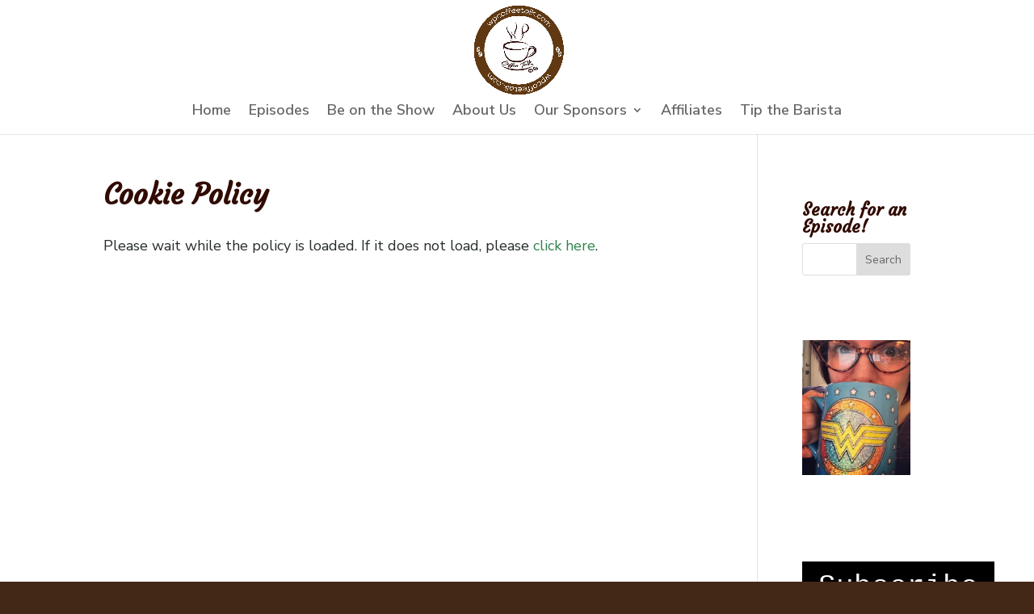

--- FILE ---
content_type: text/html; charset=UTF-8
request_url: https://wpcoffeetalk.com/de/cookie-policy/
body_size: 10942
content:
<!DOCTYPE html><html lang="en-US" xmlns:fb="https://www.facebook.com/2008/fbml" xmlns:addthis="https://www.addthis.com/help/api-spec" ><head><meta charset="UTF-8" /><meta http-equiv="X-UA-Compatible" content="IE=edge"><link rel="pingback" href="https://wpcoffeetalk.com/xmlrpc.php" /> <script type="text/javascript">document.documentElement.className = 'js';</script> <meta name='robots' content='index, follow, max-image-preview:large, max-snippet:-1, max-video-preview:-1' /><link media="all" href="https://wpcoffeetalk.com/wp-content/cache/autoptimize/css/autoptimize_d9744321d19c1d2f3552c7ec304d569c.css" rel="stylesheet"><title>Cookie Policy - WPCoffeeTalk</title><link rel="canonical" href="https://wpcoffeetalk.com/cookie-policy/" /><meta property="og:locale" content="en_US" /><meta property="og:type" content="article" /><meta property="og:title" content="Cookie Policy - WPCoffeeTalk" /><meta property="og:description" content="Please wait while the policy is loaded. If it does not load, please click here." /><meta property="og:url" content="https://wpcoffeetalk.com/cookie-policy/" /><meta property="og:site_name" content="WPCoffeeTalk" /><meta property="article:publisher" content="https://www.facebook.com/WPCoffeeTalk" /><meta name="twitter:card" content="summary_large_image" /><meta name="twitter:site" content="@wpcoffeetalk" /> <script type="application/ld+json" class="yoast-schema-graph">{"@context":"https://schema.org","@graph":[{"@type":"WebPage","@id":"https://wpcoffeetalk.com/cookie-policy/","url":"https://wpcoffeetalk.com/cookie-policy/","name":"Cookie Policy - WPCoffeeTalk","isPartOf":{"@id":"https://wpcoffeetalk.com/#website"},"datePublished":"2023-05-09T21:09:05+00:00","dateModified":"2023-05-09T21:09:05+00:00","breadcrumb":{"@id":"https://wpcoffeetalk.com/cookie-policy/#breadcrumb"},"inLanguage":"en-US","potentialAction":[{"@type":"ReadAction","target":["https://wpcoffeetalk.com/cookie-policy/"]}]},{"@type":"BreadcrumbList","@id":"https://wpcoffeetalk.com/cookie-policy/#breadcrumb","itemListElement":[{"@type":"ListItem","position":1,"name":"Home","item":"https://wpcoffeetalk.com/"},{"@type":"ListItem","position":2,"name":"Cookie Policy"}]},{"@type":"WebSite","@id":"https://wpcoffeetalk.com/#website","url":"https://wpcoffeetalk.com/","name":"WPCoffeeTalk","description":"WPCoffeeTalk","publisher":{"@id":"https://wpcoffeetalk.com/#organization"},"potentialAction":[{"@type":"SearchAction","target":{"@type":"EntryPoint","urlTemplate":"https://wpcoffeetalk.com/?s={search_term_string}"},"query-input":"required name=search_term_string"}],"inLanguage":"en-US"},{"@type":"Organization","@id":"https://wpcoffeetalk.com/#organization","name":"WPCoffeeTalk","url":"https://wpcoffeetalk.com/","logo":{"@type":"ImageObject","inLanguage":"en-US","@id":"https://wpcoffeetalk.com/#/schema/logo/image/","url":"https://wpcoffeetalk.com/wp-content/uploads/2019/05/wpcoffeetalklogo.jpg","contentUrl":"https://wpcoffeetalk.com/wp-content/uploads/2019/05/wpcoffeetalklogo.jpg","width":1875,"height":2215,"caption":"WPCoffeeTalk"},"image":{"@id":"https://wpcoffeetalk.com/#/schema/logo/image/"},"sameAs":["https://www.facebook.com/WPCoffeeTalk","https://x.com/wpcoffeetalk","https://www.instagram.com/wpcoffeetalk/","https://www.youtube.com/channel/UCTJi_tq-LRj3zswLWylNh4w"]}]}</script> <link rel='dns-prefetch' href='//js.stripe.com' /><link rel='dns-prefetch' href='//s7.addthis.com' /><link rel='dns-prefetch' href='//fonts.googleapis.com' /><link rel="alternate" type="application/rss+xml" title="WPCoffeeTalk &raquo; Feed" href="https://wpcoffeetalk.com/feed/" /><link rel="alternate" type="application/rss+xml" title="WPCoffeeTalk &raquo; Comments Feed" href="https://wpcoffeetalk.com/comments/feed/" /><meta content="Divi v.4.23.1" name="generator"/><link rel='stylesheet' id='et-builder-googlefonts-cached-css' href='https://fonts.googleapis.com/css?family=Courgette:regular|Nunito+Sans:200,200italic,300,300italic,regular,italic,600,600italic,700,700italic,800,800italic,900,900italic&#038;subset=latin,latin-ext&#038;display=swap' type='text/css' media='all' /> <script type="text/javascript" src="https://wpcoffeetalk.com/wp-includes/js/jquery/jquery.min.js?ver=3.7.1" id="jquery-core-js"></script> <script type="text/javascript" src="https://wpcoffeetalk.com/wp-includes/js/jquery/jquery-migrate.min.js?ver=3.4.1" id="jquery-migrate-js"></script> <script type="text/javascript" src="https://wpcoffeetalk.com/wp-includes/js/jquery/ui/core.min.js?ver=1.13.2" id="jquery-ui-core-js"></script> <script type="text/javascript" src="https://wpcoffeetalk.com/wp-includes/js/jquery/ui/datepicker.min.js?ver=1.13.2" id="jquery-ui-datepicker-js"></script> <script type="text/javascript" id="jquery-ui-datepicker-js-after">jQuery(function(jQuery){jQuery.datepicker.setDefaults({"closeText":"Close","currentText":"Today","monthNames":["January","February","March","April","May","June","July","August","September","October","November","December"],"monthNamesShort":["Jan","Feb","Mar","Apr","May","Jun","Jul","Aug","Sep","Oct","Nov","Dec"],"nextText":"Next","prevText":"Previous","dayNames":["Sunday","Monday","Tuesday","Wednesday","Thursday","Friday","Saturday"],"dayNamesShort":["Sun","Mon","Tue","Wed","Thu","Fri","Sat"],"dayNamesMin":["S","M","T","W","T","F","S"],"dateFormat":"MM d, yy","firstDay":0,"isRTL":false});});</script> <script type="text/javascript" src="https://wpcoffeetalk.com/wp-includes/js/jquery/ui/mouse.min.js?ver=1.13.2" id="jquery-ui-mouse-js"></script> <script type="text/javascript" src="https://wpcoffeetalk.com/wp-includes/js/jquery/ui/slider.min.js?ver=1.13.2" id="jquery-ui-slider-js"></script> <script type="text/javascript" src="https://wpcoffeetalk.com/wp-includes/js/clipboard.min.js?ver=2.0.11" id="clipboard-js"></script> <script type="text/javascript" src="https://wpcoffeetalk.com/wp-includes/js/plupload/moxie.min.js?ver=1.3.5" id="moxiejs-js"></script> <script type="text/javascript" src="https://wpcoffeetalk.com/wp-includes/js/plupload/plupload.min.js?ver=2.1.9" id="plupload-js"></script> <script type="text/javascript" src="https://wpcoffeetalk.com/wp-includes/js/underscore.min.js?ver=1.13.4" id="underscore-js"></script> <script type="text/javascript" src="https://wpcoffeetalk.com/wp-includes/js/dist/vendor/wp-polyfill-inert.min.js?ver=3.1.2" id="wp-polyfill-inert-js"></script> <script type="text/javascript" src="https://wpcoffeetalk.com/wp-includes/js/dist/vendor/regenerator-runtime.min.js?ver=0.14.0" id="regenerator-runtime-js"></script> <script type="text/javascript" src="https://wpcoffeetalk.com/wp-includes/js/dist/vendor/wp-polyfill.min.js?ver=3.15.0" id="wp-polyfill-js"></script> <script type="text/javascript" src="https://wpcoffeetalk.com/wp-includes/js/dist/dom-ready.min.js?ver=392bdd43726760d1f3ca" id="wp-dom-ready-js"></script> <script type="text/javascript" src="https://wpcoffeetalk.com/wp-includes/js/dist/hooks.min.js?ver=c6aec9a8d4e5a5d543a1" id="wp-hooks-js"></script> <script type="text/javascript" src="https://wpcoffeetalk.com/wp-includes/js/dist/i18n.min.js?ver=7701b0c3857f914212ef" id="wp-i18n-js"></script> <script type="text/javascript" id="wp-i18n-js-after">wp.i18n.setLocaleData( { 'text direction\u0004ltr': [ 'ltr' ] } );</script> <script type="text/javascript" src="https://wpcoffeetalk.com/wp-includes/js/dist/a11y.min.js?ver=7032343a947cfccf5608" id="wp-a11y-js"></script> <script type="text/javascript" id="plupload-handlers-js-extra">var pluploadL10n = {"queue_limit_exceeded":"You have attempted to queue too many files.","file_exceeds_size_limit":"%s exceeds the maximum upload size for this site.","zero_byte_file":"This file is empty. Please try another.","invalid_filetype":"Sorry, you are not allowed to upload this file type.","not_an_image":"This file is not an image. Please try another.","image_memory_exceeded":"Memory exceeded. Please try another smaller file.","image_dimensions_exceeded":"This is larger than the maximum size. Please try another.","default_error":"An error occurred in the upload. Please try again later.","missing_upload_url":"There was a configuration error. Please contact the server administrator.","upload_limit_exceeded":"You may only upload 1 file.","http_error":"Unexpected response from the server. The file may have been uploaded successfully. Check in the Media Library or reload the page.","http_error_image":"The server cannot process the image. This can happen if the server is busy or does not have enough resources to complete the task. Uploading a smaller image may help. Suggested maximum size is 2560 pixels.","upload_failed":"Upload failed.","big_upload_failed":"Please try uploading this file with the %1$sbrowser uploader%2$s.","big_upload_queued":"%s exceeds the maximum upload size for the multi-file uploader when used in your browser.","io_error":"IO error.","security_error":"Security error.","file_cancelled":"File canceled.","upload_stopped":"Upload stopped.","dismiss":"Dismiss","crunching":"Crunching\u2026","deleted":"moved to the Trash.","error_uploading":"\u201c%s\u201d has failed to upload.","unsupported_image":"This image cannot be displayed in a web browser. For best results convert it to JPEG before uploading.","noneditable_image":"This image cannot be processed by the web server. Convert it to JPEG or PNG before uploading.","file_url_copied":"The file URL has been copied to your clipboard"};</script> <script type="text/javascript" src="https://wpcoffeetalk.com/wp-includes/js/plupload/handlers.min.js?ver=6.4.7" id="plupload-handlers-js"></script> <script type="text/javascript" id="give_ffm_frontend-js-extra">var give_ffm_frontend = {"ajaxurl":"https:\/\/wpcoffeetalk.com\/wp-admin\/admin-ajax.php","error_message":"Please complete all required fields","submit_button_text":"Donate Now","nonce":"cb73f6dd08","confirmMsg":"Are you sure?","i18n":{"timepicker":{"choose_time":"Choose Time","time":"Time","hour":"Hour","minute":"Minute","second":"Second","done":"Done","now":"Now"},"repeater":{"max_rows":"You have added the maximum number of fields allowed."}},"plupload":{"url":"https:\/\/wpcoffeetalk.com\/wp-admin\/admin-ajax.php?nonce=4c176b3146","flash_swf_url":"https:\/\/wpcoffeetalk.com\/wp-includes\/js\/plupload\/plupload.flash.swf","filters":[{"title":"Allowed Files","extensions":"*"}],"multipart":true,"urlstream_upload":true}};</script> <script type="text/javascript" src="https://wpcoffeetalk.com/wp-content/plugins/give-form-field-manager/assets/dist/js/give-ffm-frontend.js?ver=3.0.4" id="give_ffm_frontend-js"></script> <script type="text/javascript" id="give-stripe-js-js-extra">var give_stripe_vars = {"zero_based_currency":"","zero_based_currencies_list":["JPY","KRW","CLP","ISK","BIF","DJF","GNF","KHR","KPW","LAK","LKR","MGA","MZN","VUV"],"sitename":"WP Coffee Talk","checkoutBtnTitle":"Donate","publishable_key":"pk_live_SMtnnvlq4TpJelMdklNha8iD","checkout_image":"","checkout_address":"","checkout_processing_text":"Processing Donation...","give_version":"3.17.2","cc_fields_format":"multi","card_number_placeholder_text":"Card Number","card_cvc_placeholder_text":"CVC","donate_button_text":"Donate Now","element_font_styles":{"cssSrc":false},"element_base_styles":{"color":"#32325D","fontWeight":500,"fontSize":"16px","fontSmoothing":"antialiased","::placeholder":{"color":"#222222"},":-webkit-autofill":{"color":"#e39f48"}},"element_complete_styles":{},"element_empty_styles":{},"element_invalid_styles":{},"float_labels":"","base_country":"US","preferred_locale":"en","stripe_card_update":"","stripe_becs_update":""};</script> <script type="text/javascript" src="https://js.stripe.com/v3/?ver=3.17.2" id="give-stripe-js-js"></script> <script type="text/javascript" src="https://wpcoffeetalk.com/wp-content/plugins/give/assets/dist/js/give-stripe.js?ver=3.17.2" id="give-stripe-onpage-js-js"></script> <script type="text/javascript" id="give-js-extra">var give_global_vars = {"ajaxurl":"https:\/\/wpcoffeetalk.com\/wp-admin\/admin-ajax.php","checkout_nonce":"067b19a788","currency":"USD","currency_sign":"$","currency_pos":"before","thousands_separator":",","decimal_separator":".","no_gateway":"Please select a payment method.","bad_minimum":"The minimum custom donation amount for this form is","bad_maximum":"The maximum custom donation amount for this form is","general_loading":"Loading...","purchase_loading":"Please Wait...","textForOverlayScreen":"<h3>Processing...<\/h3><p>This will only take a second!<\/p>","number_decimals":"2","is_test_mode":"","give_version":"3.17.2","magnific_options":{"main_class":"give-modal","close_on_bg_click":false},"form_translation":{"payment-mode":"Please select payment mode.","give_first":"Please enter your first name.","give_last":"Please enter your last name.","give_email":"Please enter a valid email address.","give_user_login":"Invalid email address or username.","give_user_pass":"Enter a password.","give_user_pass_confirm":"Enter the password confirmation.","give_agree_to_terms":"You must agree to the terms and conditions."},"confirm_email_sent_message":"Please check your email and click on the link to access your complete donation history.","ajax_vars":{"ajaxurl":"https:\/\/wpcoffeetalk.com\/wp-admin\/admin-ajax.php","ajaxNonce":"d951ded490","loading":"Loading","select_option":"Please select an option","default_gateway":"stripe","permalinks":"1","number_decimals":2},"cookie_hash":"11e6e8caa95e43e4883695fcf51c2133","session_nonce_cookie_name":"wp-give_session_reset_nonce_11e6e8caa95e43e4883695fcf51c2133","session_cookie_name":"wp-give_session_11e6e8caa95e43e4883695fcf51c2133","delete_session_nonce_cookie":"0"};
var giveApiSettings = {"root":"https:\/\/wpcoffeetalk.com\/wp-json\/give-api\/v2\/","rest_base":"give-api\/v2"};</script> <script type="text/javascript" src="https://wpcoffeetalk.com/wp-content/plugins/give/assets/dist/js/give.js?ver=551bf44de7d34e92" id="give-js"></script> <script type="text/javascript" id="give-fee-recovery-js-extra">var give_fee_recovery_object = {"give_fee_zero_based_currency":"[\"JPY\",\"KRW\",\"CLP\",\"ISK\",\"BIF\",\"DJF\",\"GNF\",\"KHR\",\"KPW\",\"LAK\",\"LKR\",\"MGA\",\"MZN\",\"VUV\"]"};</script> <script type="text/javascript" src="https://wpcoffeetalk.com/wp-content/plugins/give-fee-recovery/assets/js/give-fee-recovery-public.min.js?ver=2.3.1" id="give-fee-recovery-js"></script> <script type="text/javascript" src="https://wpcoffeetalk.com/wp-content/plugins/weglot/dist/front-js.js?ver=4.2.7" id="wp-weglot-js-js"></script> <script type="text/javascript" id="give_recurring_script-js-extra">var Give_Recurring_Vars = {"email_access":"1","pretty_intervals":{"1":"Every","2":"Every two","3":"Every three","4":"Every four","5":"Every five","6":"Every six"},"pretty_periods":{"day":"Daily","week":"Weekly","month":"Monthly","quarter":"Quarterly","half-year":"Semi-Annually","year":"Yearly"},"messages":{"daily_forbidden":"The selected payment method does not support daily recurring giving. Please select another payment method or supported giving frequency.","confirm_cancel":"Are you sure you want to cancel this subscription?"},"multi_level_message_pre_text":"You have chosen to donate"};</script> <script type="text/javascript" src="https://wpcoffeetalk.com/wp-content/plugins/give-recurring/assets/js/give-recurring.min.js?ver=2.8.0" id="give_recurring_script-js"></script> <script type="text/javascript" src="https://s7.addthis.com/js/300/addthis_widget.js?ver=6.4.7#pubid=wp-7ac3dc26c0b81775049c3a52a773a6c5" id="addthis_widget-js"></script> <link rel="EditURI" type="application/rsd+xml" title="RSD" href="https://wpcoffeetalk.com/xmlrpc.php?rsd" /><link rel='shortlink' href='https://wpcoffeetalk.com/?p=2064' /><link rel="alternate" type="application/json+oembed" href="https://wpcoffeetalk.com/wp-json/oembed/1.0/embed?url=https%3A%2F%2Fwpcoffeetalk.com%2Fcookie-policy%2F" /><link rel="alternate" type="text/xml+oembed" href="https://wpcoffeetalk.com/wp-json/oembed/1.0/embed?url=https%3A%2F%2Fwpcoffeetalk.com%2Fcookie-policy%2F&#038;format=xml" /><link rel="alternate" type="application/rss+xml" title="Podcast RSS feed" href="https://wpcoffeetalk.com/feed/podcast" /><meta name="generator" content="Give v3.17.2" /><meta name="google" content="notranslate"/><link rel="alternate" href="https://wpcoffeetalk.com/cookie-policy/" hreflang="en"/><link rel="alternate" href="https://wpcoffeetalk.com/es/cookie-policy/" hreflang="es"/><link rel="alternate" href="https://wpcoffeetalk.com/fr/cookie-policy/" hreflang="fr"/><link rel="alternate" href="https://wpcoffeetalk.com/de/cookie-policy/" hreflang="de"/><link rel="alternate" href="https://wpcoffeetalk.com/bs/cookie-policy/" hreflang="bs"/><meta name="viewport" content="width=device-width, initial-scale=1.0, maximum-scale=1.0, user-scalable=0" /><meta name="google-site-verification" content="PMdOO2LaS86snjl-Fe15Z7kfyUaMkpnGbRNWrGccWeQ">  <script>(function(w,d,s,l,i){w[l]=w[l]||[];w[l].push({'gtm.start':
new Date().getTime(),event:'gtm.js'});var f=d.getElementsByTagName(s)[0],
j=d.createElement(s),dl=l!='dataLayer'?'&l='+l:'';j.async=true;j.src=
'https://www.googletagmanager.com/gtm.js?id='+i+dl;f.parentNode.insertBefore(j,f);
})(window,document,'script','dataLayer','GTM-TW3868N');</script> <script data-cfasync="false" type="text/javascript">if (window.addthis_product === undefined) { window.addthis_product = "wpp"; } if (window.wp_product_version === undefined) { window.wp_product_version = "wpp-6.2.7"; } if (window.addthis_share === undefined) { window.addthis_share = {}; } if (window.addthis_config === undefined) { window.addthis_config = {"data_track_clickback":true,"ignore_server_config":true,"ui_atversion":300}; } if (window.addthis_layers === undefined) { window.addthis_layers = {}; } if (window.addthis_layers_tools === undefined) { window.addthis_layers_tools = []; } else {  } if (window.addthis_plugin_info === undefined) { window.addthis_plugin_info = {"info_status":"enabled","cms_name":"WordPress","plugin_name":"Share Buttons by AddThis","plugin_version":"6.2.7","plugin_mode":"WordPress","anonymous_profile_id":"wp-7ac3dc26c0b81775049c3a52a773a6c5","page_info":{"template":"pages","post_type":""},"sharing_enabled_on_post_via_metabox":false}; } 
                    (function() {
                      var first_load_interval_id = setInterval(function () {
                        if (typeof window.addthis !== 'undefined') {
                          window.clearInterval(first_load_interval_id);
                          if (typeof window.addthis_layers !== 'undefined' && Object.getOwnPropertyNames(window.addthis_layers).length > 0) {
                            window.addthis.layers(window.addthis_layers);
                          }
                          if (Array.isArray(window.addthis_layers_tools)) {
                            for (i = 0; i < window.addthis_layers_tools.length; i++) {
                              window.addthis.layers(window.addthis_layers_tools[i]);
                            }
                          }
                        }
                     },1000)
                    }());</script><link rel="icon" href="https://wpcoffeetalk.com/wp-content/uploads/2019/05/favicon3-150x150.png" sizes="32x32" /><link rel="icon" href="https://wpcoffeetalk.com/wp-content/uploads/2019/05/favicon3-300x300.png" sizes="192x192" /><link rel="apple-touch-icon" href="https://wpcoffeetalk.com/wp-content/uploads/2019/05/favicon3-300x300.png" /><meta name="msapplication-TileImage" content="https://wpcoffeetalk.com/wp-content/uploads/2019/05/favicon3-300x300.png" /></head><body class="page-template-default page page-id-2064 custom-background give-recurring give-divi et_button_icon_visible et_button_custom_icon et_pb_button_helper_class et_fixed_nav et_show_nav et_primary_nav_dropdown_animation_fade et_secondary_nav_dropdown_animation_expand et_header_style_centered et_pb_footer_columns4 et_cover_background et_pb_gutter et_pb_gutters3 et_right_sidebar et_divi_theme et-db"><div id="page-container"><header id="main-header" data-height-onload="125"><div class="container clearfix et_menu_container"><div class="logo_container"> <span class="logo_helper"></span> <a href="https://wpcoffeetalk.com/"> <img src="https://wpcoffeetalk.com/wp-content/uploads/2023/09/wpct-coasters.jpg" width="1018" height="994" alt="WPCoffeeTalk" id="logo" data-height-percentage="100" /> </a></div><div id="et-top-navigation" data-height="125" data-fixed-height="40"><nav id="top-menu-nav"><ul id="top-menu" class="nav"><li id="menu-item-61" class="menu-item menu-item-type-custom menu-item-object-custom menu-item-home menu-item-61"><a href="https://wpcoffeetalk.com">Home</a></li><li id="menu-item-65" class="menu-item menu-item-type-post_type menu-item-object-page menu-item-65"><a href="https://wpcoffeetalk.com/episodes/">Episodes</a></li><li id="menu-item-63" class="menu-item menu-item-type-post_type menu-item-object-page menu-item-63"><a href="https://wpcoffeetalk.com/be-on-the-show/">Be on the Show</a></li><li id="menu-item-64" class="menu-item menu-item-type-post_type menu-item-object-page menu-item-64"><a href="https://wpcoffeetalk.com/about-the-show/">About Us</a></li><li id="menu-item-402" class="menu-item menu-item-type-post_type menu-item-object-page menu-item-has-children menu-item-402"><a href="https://wpcoffeetalk.com/sponsors/">Our Sponsors</a><ul class="sub-menu"><li id="menu-item-283" class="menu-item menu-item-type-post_type menu-item-object-give_forms menu-item-283"><a href="https://wpcoffeetalk.com/donations/sponsorship/">Sponsor Us</a></li><li id="menu-item-282" class="menu-item menu-item-type-post_type menu-item-object-give_forms menu-item-282"><a href="https://wpcoffeetalk.com/donations/feature-your-mug-on-wpcoffeetalk/">Feature Your Mug on Air!</a></li></ul></li><li id="menu-item-516" class="menu-item menu-item-type-post_type menu-item-object-page menu-item-516"><a href="https://wpcoffeetalk.com/affiliates/">Affiliates</a></li><li id="menu-item-493" class="menu-item menu-item-type-post_type menu-item-object-give_forms menu-item-493"><a href="https://wpcoffeetalk.com/donations/tip-the-barista/">Tip the Barista</a></li></ul></nav><div id="et_mobile_nav_menu"><div class="mobile_nav closed"> <span class="select_page">Select Page</span> <span class="mobile_menu_bar mobile_menu_bar_toggle"></span></div></div></div></div></header><div id="et-main-area"><div id="main-content"><div class="container"><div id="content-area" class="clearfix"><div id="left-area"><article id="post-2064" class="post-2064 page type-page status-publish hentry"><h1 class="entry-title main_title">Cookie Policy</h1><div class="entry-content"><div class="at-above-post-page addthis_tool" data-url="https://wpcoffeetalk.com/cookie-policy/"></div><div id="policy" width="640" height="480" 
data-policy-key="TWtST1NYQk1Rbmd6YzNSV01FRTlQUT09" data-extra="h-align=left&#038;table-style=accordion" > Please wait while the policy is loaded. If it does not load, please <a rel="nofollow noopener" href="https://app.termageddon.com/api/policy/TWtST1NYQk1Rbmd6YzNSV01FRTlQUT09?h-align=left&#038;table-style=accordion" target="_blank">click here</a>.</div><p><script src="https://app.termageddon.com/js/termageddon.js"></script></p><div class="at-below-post-page addthis_tool" data-url="https://wpcoffeetalk.com/cookie-policy/"></div></div></article></div><div id="sidebar"><div id="search-2" class="et_pb_widget widget_search"><h4 class="widgettitle">Search for an Episode!</h4><form role="search" method="get" id="searchform" class="searchform" action="https://wpcoffeetalk.com/"><div> <label class="screen-reader-text" for="s">Search for:</label> <input type="text" value="" name="s" id="s" /> <input type="submit" id="searchsubmit" value="Search" /></div></form></div><div id="media_image-2" class="et_pb_widget widget_media_image"><img width="240" height="300" src="https://wpcoffeetalk.com/wp-content/uploads/2019/05/IMG_1947-240x300.jpg" class="image wp-image-172  attachment-medium size-medium" alt="Michelle sipping coffee from a Wonder Woman mug" style="max-width: 100%; height: auto;" decoding="async" loading="lazy" srcset="https://wpcoffeetalk.com/wp-content/uploads/2019/05/IMG_1947-240x300.jpg 240w, https://wpcoffeetalk.com/wp-content/uploads/2019/05/IMG_1947-768x960.jpg 768w, https://wpcoffeetalk.com/wp-content/uploads/2019/05/IMG_1947-819x1024.jpg 819w, https://wpcoffeetalk.com/wp-content/uploads/2019/05/IMG_1947-1080x1350.jpg 1080w" sizes="(max-width: 240px) 100vw, 240px" /></div><div id="text-5" class="et_pb_widget widget_text"><div class="textwidget"><p><code><div id="podcast-subscribe-button-409" class="secondline-psb-square-style secondline-psb-alignment-none"> <a class="button podcast-subscribe-button modal-697cefa642542" onMouseOver="this.style.color=`#ffffff`; this.style.backgroundColor=`#2a2a2a`" onMouseOut="this.style.color=`#ffffff`; this.style.backgroundColor=`#000000`" style="color:#ffffff; background-color:#000000" href="">Subscribe</a><div id="secondline-psb-subs-modal" class="modal-697cefa642542 modal secondline-modal-697cefa642542"><div class="secondline-psb-subscribe-modal"><ul><li class="secondline-psb-subscribe-Anchor"><a href="https://anchor.fm/wpcoffeetalk" target="_blank" rel="noopener"><img decoding="async" class="secondline-psb-subscribe-img" src="https://wpcoffeetalk.com/wp-content/plugins/podcast-subscribe-buttons/assets/img/icons/Anchor.svg" alt="Anchor" />Anchor</a></li><li class="secondline-psb-subscribe-Google-Podcasts"><a href="https://www.google.com/podcasts?feed=aHR0cHM6Ly9hbmNob3IuZm0vcy9iZTY3YTBjL3BvZGNhc3QvcnNz" target="_blank" rel="noopener"><img decoding="async" class="secondline-psb-subscribe-img" src="https://wpcoffeetalk.com/wp-content/plugins/podcast-subscribe-buttons/assets/img/icons/Google-Podcasts.png" alt="Google Podcasts" />Google Podcasts</a></li><li class="secondline-psb-subscribe-Spotify"><a href="https://open.spotify.com/show/5dnQhDcGebk3rqy7028EQV" target="_blank" rel="noopener"><img decoding="async" class="secondline-psb-subscribe-img" src="https://wpcoffeetalk.com/wp-content/plugins/podcast-subscribe-buttons/assets/img/icons/Spotify.svg" alt="Spotify" />Spotify</a></li><li class="secondline-psb-subscribe-Breaker"><a href="https://www.breaker.audio/wpcoffeetalk" target="_blank" rel="noopener"><img decoding="async" class="secondline-psb-subscribe-img" src="https://wpcoffeetalk.com/wp-content/plugins/podcast-subscribe-buttons/assets/img/icons/Breaker.svg" alt="Breaker" />Breaker</a></li><li class="secondline-psb-subscribe-PocketCasts"><a href="https://pca.st/207B" target="_blank" rel="noopener"><img decoding="async" class="secondline-psb-subscribe-img" src="https://wpcoffeetalk.com/wp-content/plugins/podcast-subscribe-buttons/assets/img/icons/PocketCasts.svg" alt="PocketCasts" />PocketCasts</a></li><li class="secondline-psb-subscribe-Podbean"><a href="https://www.podbean.com/podcast-detail/apszp-94cdf/WPCoffeeTalk-Podcast" target="_blank" rel="noopener"><img decoding="async" class="secondline-psb-subscribe-img" src="https://wpcoffeetalk.com/wp-content/plugins/podcast-subscribe-buttons/assets/img/icons/Podbean.svg" alt="Podbean" />Podbean</a></li><li class="secondline-psb-subscribe-Radio-Public"><a href="https://radiopublic.com/wpcoffeetalk-6nMyDq" target="_blank" rel="noopener"><img decoding="async" class="secondline-psb-subscribe-img" src="https://wpcoffeetalk.com/wp-content/plugins/podcast-subscribe-buttons/assets/img/icons/Radio-Public.svg" alt="Radio Public" />Radio Public</a></li><li class="secondline-psb-subscribe-Stitcher"><a href="https://www.stitcher.com/podcast/anchor-podcasts/wpcoffeetalk" target="_blank" rel="noopener"><img decoding="async" class="secondline-psb-subscribe-img" src="https://wpcoffeetalk.com/wp-content/plugins/podcast-subscribe-buttons/assets/img/icons/Stitcher.svg" alt="Stitcher" />Stitcher</a></li><li class="secondline-psb-subscribe-custom"><a href="https://www.youtube.com/channel/UCTJi_tq-LRj3zswLWylNh4w" target="_blank" rel="noopener"><img decoding="async" class="secondline-psb-subscribe-img" src="https://wpcoffeetalk.com/wp-content/plugins/podcast-subscribe-buttons/assets/img/icons/custom.png" alt="YouTube" />YouTube</a></li><li class="secondline-psb-subscribe-CastBox"><a href="https://castbox.fm/channel/WPCoffeeTalk-id2165487?country=us" target="_blank" rel="noopener"><img decoding="async" class="secondline-psb-subscribe-img" src="https://wpcoffeetalk.com/wp-content/plugins/podcast-subscribe-buttons/assets/img/icons/CastBox.svg" alt="CastBox" />CastBox</a></li><li class="secondline-psb-subscribe-Apple-Podcasts"><a href="https://podcasts.apple.com/us/podcast/wpcoffeetalk/id1467532820" target="_blank" rel="noopener"><img decoding="async" class="secondline-psb-subscribe-img" src="https://wpcoffeetalk.com/wp-content/plugins/podcast-subscribe-buttons/assets/img/icons/Apple-Podcasts.svg" alt="Apple Podcasts" />Apple Podcasts</a></li></ul></div></div> <script>jQuery(document).ready(function($) {
		 'use strict';
		$('#podcast-subscribe-button-409 .podcast-subscribe-button.modal-697cefa642542').on("click", function() {
			$("#secondline-psb-subs-modal.modal-697cefa642542.modal.secondline-modal-697cefa642542").modal({
				fadeDuration: 250,
				closeText: '',
			});
			return false;
		}); 			
	});</script> </div></code></p></div></div><div id="text-2" class="et_pb_widget widget_text"><h4 class="widgettitle">Join the Social Discussion</h4><div class="textwidget"><p>We&#8217;re on Twitter <a href="https://twitter.com/wpcoffeetalk">@wpcoffeetalk</a> and <a href="https://twitter.com/michelleames">@michelleames</a></p></div></div><div id="recent-posts-2" class="et_pb_widget widget_recent_entries"><h4 class="widgettitle">Recent Episodes</h4><ul><li> <a href="https://wpcoffeetalk.com/muhammad-saad-khan/">WPCoffeeTalk: Muhammad Saad Khan</a> <span class="post-date">June 3, 2024</span></li><li> <a href="https://wpcoffeetalk.com/ankur-chotai/">WPCoffeeTalk: Ankur Chotai</a> <span class="post-date">May 29, 2024</span></li><li> <a href="https://wpcoffeetalk.com/svilena-peneva/">WPCoffeeTalk: Svilena Peneva</a> <span class="post-date">May 20, 2024</span></li><li> <a href="https://wpcoffeetalk.com/chris-vanover/">WPCoffeeTalk: Chris Vanover</a> <span class="post-date">May 13, 2024</span></li><li> <a href="https://wpcoffeetalk.com/davinder-singh-kainth/">WPCoffeeTalk: Davinder Singh Kainth</a> <span class="post-date">May 8, 2024</span></li></ul></div></div></div></div></div> <span class="et_pb_scroll_top et-pb-icon"></span><footer id="main-footer"><div id="et-footer-nav"><div class="container"><ul id="menu-footer-menu" class="bottom-nav"><li id="menu-item-1011" class="menu-item menu-item-type-post_type menu-item-object-page menu-item-privacy-policy menu-item-1011"><a rel="privacy-policy" href="https://wpcoffeetalk.com/privacy-policy/">Privacy Policy</a></li><li id="menu-item-1013" class="menu-item menu-item-type-post_type menu-item-object-page menu-item-1013"><a href="https://wpcoffeetalk.com/terms-of-service/">Terms of Service</a></li><li id="menu-item-1012" class="menu-item menu-item-type-post_type menu-item-object-page menu-item-1012"><a href="https://wpcoffeetalk.com/disclaimer/">Disclaimer</a></li><li id="menu-item-2066" class="menu-item menu-item-type-post_type menu-item-object-page current-menu-item page_item page-item-2064 current_page_item menu-item-2066"><a href="https://wpcoffeetalk.com/cookie-policy/" aria-current="page">Cookie Policy</a></li></ul></div></div><div id="footer-bottom"><div class="container clearfix"><ul class="et-social-icons"><li class="et-social-icon et-social-facebook"> <a href="https://www.facebook.com/WPCoffeeTalk" class="icon"> <span>Facebook</span> </a></li><li class="et-social-icon et-social-twitter"> <a href="https://twitter.com/wpcoffeetalk" class="icon"> <span>X</span> </a></li><li class="et-social-icon et-social-instagram"> <a href="https://www.instagram.com/wpcoffeetalk/" class="icon"> <span>Instagram</span> </a></li><li class="et-social-icon et-social-rss"> <a href="https://anchor.fm/s/be67a0c/podcast/rss" class="icon"> <span>RSS</span> </a></li></ul><div id="footer-info">©2021 WPCoffeeTalk</div></div></div></footer></div></div><div id="aws_cookie" class="aws-cookie belt bottom"><div class="popup-wrapper"><div class="popup-cookie"><p><p>This site uses cookies. By continuing to browse the site you are agreeing to our use of cookies.</p></p></div><div id="aws_cookie_accept" class="close-popup" title="Close cookie popup">Close</div></div></div> <input type="hidden" id="aws_close_bgcolor" value="#5bb75b"> <input type="hidden" id="aws_close_text" value="#5bb75b"> <input type="hidden" id="aws_popup_bgcolor" value="#5b2c0c"> <input type="hidden" id="aws_popup_expire" value="15"> <input type="hidden" id="aws_popup_fcolor" value="#ffffff"> <input type="hidden" id="aws_popup_bfcolor" value=""> <script type="text/javascript">var give_cs_json_obj = 'null';</script>  <noscript><iframe src="https://www.googletagmanager.com/ns.html?id=GTM-TW3868N" height="0" width="0" style="display:none;visibility:hidden"></iframe></noscript>  <script>// 
var th = jQuery('#top-header').height(); var hh = jQuery('#main-header').height(); var fh = jQuery('#main-footer').height(); var wh = jQuery(window).height(); var ch = wh - (th + hh + fh); jQuery('#main-content').css('min-height', ch);
//</script><script type="text/javascript" src="https://wpcoffeetalk.com/wp-content/plugins/aws-cookies-popup/js/jquery-ui.min.js?ver=1.5" id="aws-cookies-jquery-ui-js-js"></script> <script type="text/javascript" src="https://wpcoffeetalk.com/wp-content/plugins/podcast-subscribe-buttons/assets/js/modal.min.js?ver=1.0.0" id="secondline_psb_button_modal_script-js"></script> <script type="text/javascript" id="give-donation-summary-script-frontend-js-extra">var GiveDonationSummaryData = {"currencyPrecisionLookup":{"USD":2,"EUR":2,"GBP":2,"AUD":2,"BRL":2,"CAD":2,"CZK":2,"DKK":2,"HKD":2,"HUF":2,"ILS":2,"JPY":0,"MYR":2,"MXN":2,"MAD":2,"NZD":2,"NOK":2,"PHP":2,"PLN":2,"SGD":2,"KRW":0,"ZAR":2,"SEK":2,"CHF":2,"TWD":2,"THB":2,"INR":2,"TRY":2,"IRR":2,"RUB":2,"AED":2,"AMD":2,"ANG":2,"ARS":2,"AWG":2,"BAM":2,"BDT":2,"BHD":3,"BMD":2,"BND":2,"BOB":2,"BSD":2,"BWP":2,"BZD":2,"CLP":0,"CNY":2,"COP":2,"CRC":2,"CUC":2,"CUP":2,"DOP":2,"EGP":2,"GIP":2,"GTQ":2,"HNL":2,"HRK":2,"IDR":2,"ISK":0,"JMD":2,"JOD":2,"KES":2,"KWD":2,"KYD":2,"MKD":2,"NPR":2,"OMR":3,"PEN":2,"PKR":2,"RON":2,"SAR":2,"SZL":2,"TOP":2,"TZS":2,"UAH":2,"UYU":2,"VEF":2,"XCD":2,"AFN":2,"ALL":2,"AOA":2,"AZN":2,"BBD":2,"BGN":2,"BIF":0,"XBT":8,"BTN":1,"BYR":2,"BYN":2,"CDF":2,"CVE":2,"DJF":0,"DZD":2,"ERN":2,"ETB":2,"FJD":2,"FKP":2,"GEL":2,"GGP":2,"GHS":2,"GMD":2,"GNF":0,"GYD":2,"HTG":2,"IMP":2,"IQD":2,"IRT":2,"JEP":2,"KGS":2,"KHR":0,"KMF":2,"KPW":0,"KZT":2,"LAK":0,"LBP":2,"LKR":0,"LRD":2,"LSL":2,"LYD":3,"MDL":2,"MGA":0,"MMK":2,"MNT":2,"MOP":2,"MRO":2,"MUR":2,"MVR":1,"MWK":2,"MZN":0,"NAD":2,"NGN":2,"NIO":2,"PAB":2,"PGK":2,"PRB":2,"PYG":2,"QAR":2,"RSD":2,"RWF":2,"SBD":2,"SCR":2,"SDG":2,"SHP":2,"SLL":2,"SOS":2,"SRD":2,"SSP":2,"STD":2,"SYP":2,"TJS":2,"TMT":2,"TND":3,"TTD":2,"UGX":2,"UZS":2,"VND":1,"VUV":0,"WST":2,"XAF":2,"XOF":2,"XPF":2,"YER":2,"ZMW":2},"recurringLabelLookup":{"day":"Daily","week":"Weekly","month":"Monthly","quarter":"Quarterly","half-year":"Semi-Annually","year":"Yearly"}};</script> <script type="text/javascript" src="https://wpcoffeetalk.com/wp-content/plugins/give/assets/dist/js/give-donation-summary.js?ver=3.17.2" id="give-donation-summary-script-frontend-js"></script> <script type="text/javascript" id="give-currency-switcher-js-extra">var give_currency_switcher = {"nonce":"b51e8d403d","notice_dismiss_image":"https:\/\/wpcoffeetalk.com\/wp-content\/plugins\/give\/assets\/dist\/images\/close.svg","currency_not_support_message":"<b>{currency_code}<\/b> is not supported by <b>{payment_gateway}<\/b> gateway.","cs_custom_price_message":"","setting_vars":{"base_currency":"USD"}};</script> <script type="text/javascript" src="https://wpcoffeetalk.com/wp-content/plugins/give-currency-switcher/assets/js/give-currency-switcher-frontend.min.js?ver=2.1.0" id="give-currency-switcher-js"></script> <script type="text/javascript" id="divi-custom-script-js-extra">var DIVI = {"item_count":"%d Item","items_count":"%d Items"};
var et_builder_utils_params = {"condition":{"diviTheme":true,"extraTheme":false},"scrollLocations":["app","top"],"builderScrollLocations":{"desktop":"app","tablet":"app","phone":"app"},"onloadScrollLocation":"app","builderType":"fe"};
var et_frontend_scripts = {"builderCssContainerPrefix":"#et-boc","builderCssLayoutPrefix":"#et-boc .et-l"};
var et_pb_custom = {"ajaxurl":"https:\/\/wpcoffeetalk.com\/wp-admin\/admin-ajax.php","images_uri":"https:\/\/wpcoffeetalk.com\/wp-content\/themes\/Divi\/images","builder_images_uri":"https:\/\/wpcoffeetalk.com\/wp-content\/themes\/Divi\/includes\/builder\/images","et_frontend_nonce":"3a77c8bd2d","subscription_failed":"Please, check the fields below to make sure you entered the correct information.","et_ab_log_nonce":"a8d014ef75","fill_message":"Please, fill in the following fields:","contact_error_message":"Please, fix the following errors:","invalid":"Invalid email","captcha":"Captcha","prev":"Prev","previous":"Previous","next":"Next","wrong_captcha":"You entered the wrong number in captcha.","wrong_checkbox":"Checkbox","ignore_waypoints":"no","is_divi_theme_used":"1","widget_search_selector":".widget_search","ab_tests":[],"is_ab_testing_active":"","page_id":"2064","unique_test_id":"","ab_bounce_rate":"5","is_cache_plugin_active":"yes","is_shortcode_tracking":"","tinymce_uri":"https:\/\/wpcoffeetalk.com\/wp-content\/themes\/Divi\/includes\/builder\/frontend-builder\/assets\/vendors","accent_color":"#399e5a","waypoints_options":[]};
var et_pb_box_shadow_elements = [];</script> <script type="text/javascript" src="https://wpcoffeetalk.com/wp-content/themes/Divi/js/scripts.min.js?ver=4.23.1" id="divi-custom-script-js"></script> <script type="text/javascript" src="https://wpcoffeetalk.com/wp-content/plugins/aws-cookies-popup/js/jquery.cookie.min.js?ver=1.4.0" id="jquery-cookies-js"></script> <script type="text/javascript" src="https://wpcoffeetalk.com/wp-content/plugins/aws-cookies-popup/js/popup.min.js?ver=1.5" id="aws-cookies-popup-js"></script> <script type="text/javascript" src="https://wpcoffeetalk.com/wp-content/themes/Divi/core/admin/js/common.js?ver=4.23.1" id="et-core-common-js"></script> </body></html><!--Weglot error API : "You have reached your words limit, you need to upgrade. (NMC)"-->

--- FILE ---
content_type: text/plain
request_url: https://www.google-analytics.com/j/collect?v=1&_v=j102&a=695101663&t=pageview&_s=1&dl=https%3A%2F%2Fwpcoffeetalk.com%2Fde%2Fcookie-policy%2F&ul=en-us%40posix&dt=Cookie%20Policy%20-%20WPCoffeeTalk&sr=1280x720&vp=1280x720&_u=YEBAAEABAAAAACAAI~&jid=134335857&gjid=1870484123&cid=1471550619.1769806965&tid=UA-155540599-1&_gid=296396690.1769806965&_r=1&_slc=1&gtm=45He61s0h2n81TW3868Nza200&gcd=13l3l3l3l1l1&dma=0&tag_exp=103116026~103200004~104527906~104528500~104684208~104684211~115938465~115938468~116185181~116185182~116988316~117041587&z=1813310345
body_size: -451
content:
2,cG-E6N9XEWNEF

--- FILE ---
content_type: application/javascript; charset=utf8
request_url: https://wpcoffeetalk.com/wp-content/plugins/aws-cookies-popup/js/popup.min.js?ver=1.5
body_size: 107
content:
!function(o){if("true"!=o.cookie("aws_visited")){var c=o("#aws_popup_bgcolor").val();o("#aws_cookie").css("background",c);var s=o("#aws_popup_fcolor").val();o("#aws_cookie").find("*").css("color",s);var a=o("#aws_popup_bfcolor").val();o("#aws_cookie").find(".close-popup").css("color",a);var e=o("#aws_close_bgcolor").val();o("#aws_cookie_accept").css("background-color",e),o("#aws_cookie").show("fast");var p=parseInt(o("#aws_popup_expire").val());o.cookie("aws_visited","true",{expires:p,path:"/"})}o(".close-popup").click((function(){return o("#aws_cookie").hide("fast"),!1})),o(document).keydown((function(c){27==c.which&&o(".close-popup").click()}))}(jQuery);